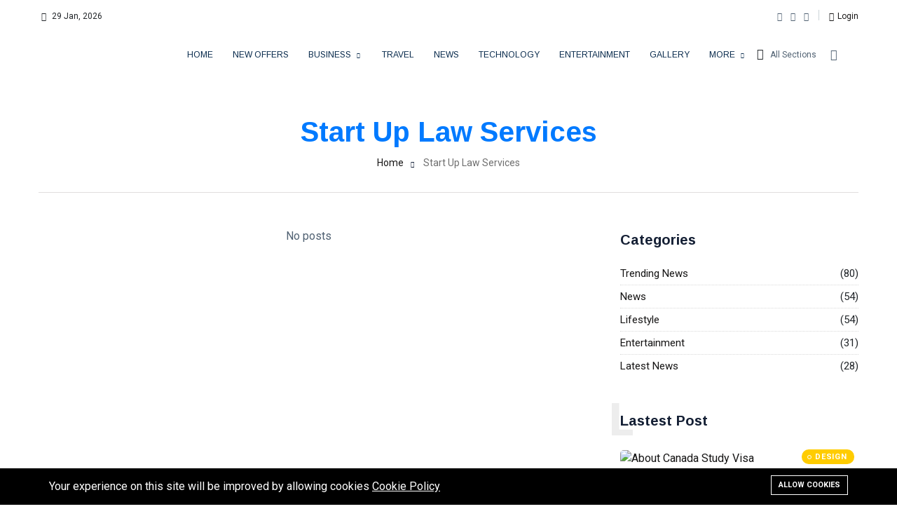

--- FILE ---
content_type: text/html; charset=UTF-8
request_url: https://worldranklist.com/tag/start-up-law-services
body_size: 9218
content:
<!DOCTYPE html>
<html lang="en">
<head>
    <meta charset="utf-8">
    <meta http-equiv="X-UA-Compatible" content="IE=edge">
    <meta content="width=device-width, initial-scale=1, minimum-scale=1, maximum-scale=5, user-scalable=1"
          name="viewport"/>
    <meta name="csrf-token" content="HPcRN1Y6an1HpuVHjUqnht32jEeMQK7ZWTBAe4pk">
    <link
        href="https://fonts.googleapis.com/css2?family=Arimo:wght@400;700&family=Roboto:ital,wght@0,400;0,500;0,700;0,900;1,400&display=swap"
        rel="stylesheet" type="text/css">
    <!-- Fonts-->
    <!-- CSS Library-->
    <style>
        :root {
            --color-primary: #87c6e3;
            --color-secondary: #455265;
            --color-success: #76e1c6;
            --color-danger: #f0a9a9;
            --color-warning: #e6bf7e;
            --color-info: #58c1c8;
            --color-light: #F3F3F3;
            --color-dark: #111111;
            --color-link: #222831;
            --color-white: #FFFFFF;
            --font-body: Roboto, sans-serif;
            --font-header: Arimo, sans-serif;
        }
    </style>

    <script>
        "use strict";
        window.themeUrl = 'https://worldranklist.com/themes/ultra';
        window.siteUrl = 'https://worldranklist.com';
        window.currentLanguage = 'en';
    </script>

    <meta name="robots" content="index,follow" />

<title>Start Up Law Services</title>
<meta name="description" content="Welcome to WorldRankList, where we celebrate curiosity, knowledge, and the joy of exploration. With an array of categories like cars, news, education, fun, fashion, and more, we're your one-stop destination for a wide range of interests.">
<link rel="canonical" href="https://worldranklist.com/tag/start-up-law-services">
<meta property="og:site_name" content="WORLD RANK LIST: Explore New Content, Top Blogs, Viral Stories">
<meta property="og:description" content="">
<meta property="og:url" content="https://worldranklist.com/tag/start-up-law-services">
<meta property="og:title" content="Start Up Law Services">
<meta property="og:type" content="article">
<meta property="og:image" content="https://worldranklist.com/storage/general/screenshot.png">
<meta name="twitter:title" content="Start Up Law Services">
<meta name="twitter:description" content="">

    <link
        href="https://worldranklist.com/storage/banners/fav.png"
        rel="shortcut icon"
    >




<script type="application/ld+json">
{
  "@context": "https://schema.org",
  "@type": "WebSite",
  "name": "WORLD RANK LIST: Explore New Content, Top Blogs, Viral Stories",
  "url": "https://worldranklist.com"
}
</script>


<link media="all" type="text/css" rel="stylesheet" href="https://worldranklist.com/vendor/core/plugins/language/css/language-public.css?v=2.2.0">
<link media="all" type="text/css" rel="stylesheet" href="https://worldranklist.com/vendor/core/plugins/cookie-consent/css/cookie-consent.css?v=1.0.1">
<link media="all" type="text/css" rel="stylesheet" href="https://worldranklist.com/vendor/core/core/base/libraries/ckeditor/content-styles.css">
<link media="all" type="text/css" rel="stylesheet" href="https://worldranklist.com/themes/ultra/css/vendor/bootstrap.min.css">
<link media="all" type="text/css" rel="stylesheet" href="https://worldranklist.com/themes/ultra/css/vendor/flaticon.css">
<link media="all" type="text/css" rel="stylesheet" href="https://worldranklist.com/themes/ultra/css/vendor/slicknav.css">
<link media="all" type="text/css" rel="stylesheet" href="https://worldranklist.com/themes/ultra/css/vendor/animate.min.css">
<link media="all" type="text/css" rel="stylesheet" href="https://worldranklist.com/themes/ultra/css/vendor/fontawesome-all.min.css">
<link media="all" type="text/css" rel="stylesheet" href="https://worldranklist.com/themes/ultra/css/vendor/themify-icons.css">
<link media="all" type="text/css" rel="stylesheet" href="https://worldranklist.com/themes/ultra/css/vendor/slick.css">
<link media="all" type="text/css" rel="stylesheet" href="https://worldranklist.com/themes/ultra/css/vendor/perfect-scrollbar.css">
<link media="all" type="text/css" rel="stylesheet" href="https://worldranklist.com/themes/ultra/css/vendor/jquery-ui.css">
<link media="all" type="text/css" rel="stylesheet" href="https://worldranklist.com/themes/ultra/css/style.css?v=3.0.0">


<script type="application/ld+json">{"@context":"https:\/\/schema.org","@type":"BreadcrumbList","itemListElement":[{"@type":"ListItem","position":1,"name":"Home","item":"https:\/\/worldranklist.com"},{"@type":"ListItem","position":2,"name":"Start Up Law Services","item":"https:\/\/worldranklist.com\/tag\/start-up-law-services"}]}</script>

<link
    href="https://worldranklist.com/tag/start-up-law-services"
    hreflang="x-default"
    rel="alternate"
/>

            <link
            href="https://worldranklist.com/tag/start-up-law-services"
            hreflang="en"
            rel="alternate"
        />
    <link type="application/atom+xml" rel="alternate" title="Posts feed" href="https://worldranklist.com/feed/posts">


<script>
    window.siteUrl = "https://worldranklist.com";
</script>

</head>

<body >
<div id="alert-container"></div>

<div class="scroll-progress primary-bg"></div>

<div class="main-wrap">
    
    <aside id="sidebar-wrapper"
       class="custom-scrollbar offcanvas-sidebar position-right"
       data-load-url="https://worldranklist.com/ajax/get-panel-inner">
    <button class="off-canvas-close"><i class="ti-close"></i></button>
    <div class="sidebar-inner"></div>
</aside>


    <header class="main-header header-style-2">
    <div class="top-bar pt-10 pb-10 background-white  d-none d-md-block">
    <div class="container">
        <div class="row">
            <div class="col-6 text-left">
                                    <div class="language d-inline-block font-small ">
                        
                    </div>
                                <div class="d-inline-block">
                    <ul>
                        <li>
                            <span class="font-small"><i class="ti-calendar mr-5"></i>
                                29 Jan, 2026
                            </span>
                        </li>
                    </ul>
                </div>
            </div>

            <div class="col-6 text-right">
                                    <ul class="header-social-network d-inline-block list-inline ">
                                                    <li class="list-inline-item align-middle">
                                <a href="https://www.facebook.com/Worldranklist"
                                   target="_blank"
                                   class="d-flex social-icon  facebook-icon text-xs-center"
                                   title="Facebook">
                                                                            <i class="ti-facebook"></i>
                                                                    </a>
                            </li>
                                                    <li class="list-inline-item align-middle">
                                <a href="https://twitter.com/WorldRankList"
                                   target="_blank"
                                   class="d-flex social-icon  twitter-icon text-xs-center"
                                   title="Twitter">
                                                                            <i class="ti-twitter"></i>
                                                                    </a>
                            </li>
                                                    <li class="list-inline-item align-middle">
                                <a href="https://www.instagram.com/worldranklist/"
                                   target="_blank"
                                   class="d-flex social-icon  instagram-icon text-xs-center"
                                   title="Instagram">
                                                                            <i class="ti-instagram"></i>
                                                                    </a>
                            </li>
                                            </ul>
                
                                    <div class="vline-space d-inline-block"></div>
                    <div class="user-account d-inline-block font-small">
                                                    <a href="https://worldranklist.com/login" role="button"
                               class="">
                                <i class="ti-user"></i>
                                <span>Login</span>
                            </a>
                                            </div>
                            </div>
        </div>
    </div>
</div>
<!--End top bar-->


    <div class="header-bottom header-sticky background-white text-center">
        <div class="mobile_menu d-lg-none d-block"></div>
        <div class="container">
            <div class="row">
                <div class="col-lg-2 d-none d-lg-block">
                    <div class="header-logo">
                        <a href="https://worldranklist.com">
                            <img class="img-logo d-inline"
                                 src="https://worldranklist.com/storage/wrlimages/wrl-logo.png"
                                 alt="">
                        </a>
                    </div>
                </div>

                <div class="col-lg-10 col-md-12">
                    <div class="logo-tablet d-md-inline d-lg-none d-none">
    <a href="https://worldranklist.com">
        <img class="logo-img d-inline" src="https://worldranklist.com/storage/post/wrl-logo.png" alt="">
    </a>
</div>

                    <div class="logo-mobile d-inline d-md-none">
    <a href="https://worldranklist.com">
        <img class="logo-img d-inline" src="https://worldranklist.com/storage/post/wrl-logo.png" alt="">
    </a>
</div>


                    <div class="main-nav text-left d-none d-lg-block">
                        <nav>
                            <ul  id="navigation" class="main-menu" is-main-menu>
            <li class="cat-item   ">
            <a href="https://worldranklist.com/" >
                 Home
            </a>
                    </li>
            <li class="cat-item   ">
            <a href="https://worldranklist.com/new-offers" >
                 New Offers
            </a>
                    </li>
            <li class="cat-item  menu-item-has-children   ">
            <a href="https://worldranklist.com/fashion" >
                 Business
            </a>
                            <ul  class="sub-menu font-small">
            <li class="cat-item   ">
            <a href="https://worldranklist.com/digital-marketing"  target="" >
                 Digital Marketing
            </a>
                    </li>
            <li class="cat-item   ">
            <a href="https://worldranklist.com/finance" >
                 Finance
            </a>
                    </li>
    
    </ul>

                    </li>
            <li class="cat-item   ">
            <a href="https://worldranklist.com/travel" >
                 Travel
            </a>
                    </li>
            <li class="cat-item   ">
            <a href="https://worldranklist.com/news" >
                 News
            </a>
                    </li>
            <li class="cat-item   ">
            <a href="https://worldranklist.com/technology" >
                 Technology
            </a>
                    </li>
            <li class="cat-item   ">
            <a href="https://worldranklist.com/entertainment" >
                 Entertainment
            </a>
                    </li>
            <li class="cat-item   ">
            <a href="https://worldranklist.com/galleries" >
                 Gallery
            </a>
                    </li>
            <li class="cat-item  menu-item-has-children   ">
            <a href="https://worldranklist.com/category-grid" >
                 More
            </a>
                            <ul  class="sub-menu font-small">
            <li class="cat-item   ">
            <a href="https://worldranklist.com/category-metro" >
                 Education
            </a>
                    </li>
            <li class="cat-item   ">
            <a href="https://worldranklist.com/insurance" >
                 Insurance
            </a>
                    </li>
            <li class="cat-item   ">
            <a href="https://worldranklist.com/sports" >
                 Sports
            </a>
                    </li>
            <li class="cat-item   ">
            <a href="https://worldranklist.com/products" >
                 Products
            </a>
                    </li>
            <li class="cat-item   ">
            <a href="https://worldranklist.com/fashion" >
                 Fashion
            </a>
                    </li>
            <li class="cat-item   ">
            <a href="https://worldranklist.com/nature" >
                 Nature
            </a>
                    </li>
            <li class="cat-item   ">
            <a href="https://worldranklist.com/trending-news" >
                 Trending News
            </a>
                    </li>
            <li class="cat-item   ">
            <a href="https://worldranklist.com/news" >
                 News
            </a>
                    </li>
            <li class="cat-item   ">
            <a href="https://worldranklist.com/technology" >
                 Technology
            </a>
                    </li>
            <li class="cat-item   ">
            <a href="https://worldranklist.com/science" >
                 Science
            </a>
                    </li>
            <li class="cat-item   ">
            <a href="https://worldranklist.com/lifestyle" >
                 Lifestyle
            </a>
                    </li>
            <li class="cat-item   ">
            <a href="https://worldranklist.com/gadgets" >
                 Gadgets
            </a>
                    </li>
            <li class="cat-item   ">
            <a href="https://worldranklist.com/world" >
                 World
            </a>
                    </li>
            <li class="cat-item   ">
            <a href="https://worldranklist.com/food" >
                 Food
            </a>
                    </li>
            <li class="cat-item   ">
            <a href="https://worldranklist.com/travel" >
                 Travel
            </a>
                    </li>
            <li class="cat-item   ">
            <a href="https://worldranklist.com/health" >
                 Health
            </a>
                    </li>
    
    </ul>

                    </li>
    
                        <li class="text-left d-block d-md-none">
                                    <a href="https://worldranklist.com/login" role="button"
                       class="">
                        <i class="ti-user mr-1"></i>
                        <span>Login</span>
                    </a>
                            </li>
        
                    <li class="text-left d-block d-md-none">
                                            </li>
        
                    <li class="text-left d-block d-md-none">
                <div class="header-social-network d-inline-block list-inline ">
                                            <div class="list-inline-item">
                            <a href="https://www.facebook.com/Worldranklist"
                               target="_blank"
                               class="social-icon  facebook-icon text-xs-center"
                               title="Facebook">
                                <i class="ti-facebook"></i>
                            </a>
                        </div>
                                            <div class="list-inline-item">
                            <a href="https://twitter.com/WorldRankList"
                               target="_blank"
                               class="social-icon  twitter-icon text-xs-center"
                               title="Twitter">
                                <i class="ti-twitter"></i>
                            </a>
                        </div>
                                            <div class="list-inline-item">
                            <a href="https://www.instagram.com/worldranklist/"
                               target="_blank"
                               class="social-icon  instagram-icon text-xs-center"
                               title="Instagram">
                                <i class="ti-instagram"></i>
                            </a>
                        </div>
                                    </div>
            </li>
            </ul>

                        </nav>
                    </div>
                    <!-- Search -->
<div class="search-button">
    <button class="search-icon"><i class="ti-search"></i></button>
    <span class="search-close float-right font-small"><i class="ti-close mr-5"></i>CLOSE</span>
</div>

                    <!-- Off canvas -->
<div class="off-canvas-toggle-cover">
    <div class="off-canvas-toggle hidden d-inline-block ml-15" id="off-canvas-toggle">
        <i class="ti-layout-grid3"></i>
        <p class="font-small d-none d-md-inline">All Sections</p>
    </div>
</div>


                </div>
            </div>
        </div>
    </div>

    </header>


    <!--Search Form-->
<div class="main-search-form transition-02s">
    <div class="container">
        <div class="pt-10 pb-50 main-search-form-cover">
            <div class="row mb-20">
                <div class="col-12">
                    <form action="https://worldranklist.com/search" method="get" class="search-form position-relative">
                        <div class="search-form-icon"><i class="ti-search"></i></div>
                        <label>
                            <input type="text" class="search_field" placeholder="Enter keywords for search..."
                                   value="" name="q">
                        </label>
                    </form>
                </div>
            </div>
            <div class="row">
                <div class="col-12 font-small suggested-area">
                    <p class="d-inline font-small suggested"><strong>Suggested:</strong></p>
                    <ul class="list-inline d-inline-block">
                                                    <li class="list-inline-item"><a href="https://worldranklist.com/tag/trending-news">#trending news</a></li>
                                                    <li class="list-inline-item"><a href="https://worldranklist.com/tag/trending">#Trending</a></li>
                                                    <li class="list-inline-item"><a href="https://worldranklist.com/tag/fashion-1">#Fashion</a></li>
                                                    <li class="list-inline-item"><a href="https://worldranklist.com/tag/bollywood">#Bollywood</a></li>
                                                    <li class="list-inline-item"><a href="https://worldranklist.com/tag/world">#World</a></li>
                                                    <li class="list-inline-item"><a href="https://worldranklist.com/tag/entertainment">#Entertainment</a></li>
                                                    <li class="list-inline-item"><a href="https://worldranklist.com/tag/celebrity">#celebrity</a></li>
                                                    <li class="list-inline-item"><a href="https://worldranklist.com/tag/latest-news">#latest news</a></li>
                                                    <li class="list-inline-item"><a href="https://worldranklist.com/tag/lifestyle-1">#Lifestyle</a></li>
                                                    <li class="list-inline-item"><a href="https://worldranklist.com/tag/fashion">Fashion</a></li>
                                            </ul>
                </div>
            </div>
        </div>
    </div>
</div>




<main class="position-relative">
    <div class="main_content pb-50 pt-50">
        <div class="page-header page-header-style-1 text-center">
            <div class="container">
                <h1><span class="color2">Start Up Law Services</span></h1>
                <div class="breadcrumb">
                        <a href="https://worldranklist.com">Home</a><span></span>
                                Start Up Law Services
            </div>

                <div class="bt-1 border-color-1 mt-30 mb-50"></div>
            </div>
        </div>
        <div class="container">
            <div class="main_content sidebar_right pb-50">
    <div class="row">
    
    <div class="col-lg-8 col-md-12 col-sm-12">
            <p class="text-center">No posts</p>
    </div>

<div class="col-lg-4 col-md-12 col-sm-12 primary-sidebar sticky-sidebar">
    <div class="widget-area pl-30">
        <div class="sidebar-widget widget_categories mb-50">
    <div class="widget-header position-relative mb-20">
        <h5 class="widget-title mt-5">Categories</h5>
    </div>
    <div class="post-block-list post-module-1 post-module-5">
        <ul>
                            <li class="cat-item">
                    <a href="https://worldranklist.com/trending-news">Trending News</a>
                    (80)
                </li>
                            <li class="cat-item">
                    <a href="https://worldranklist.com/news">News</a>
                    (54)
                </li>
                            <li class="cat-item">
                    <a href="https://worldranklist.com/lifestyle">Lifestyle</a>
                    (54)
                </li>
                            <li class="cat-item">
                    <a href="https://worldranklist.com/entertainment">Entertainment</a>
                    (31)
                </li>
                            <li class="cat-item">
                    <a href="https://worldranklist.com/latest-news">Latest News</a>
                    (28)
                </li>
                    </ul>
    </div>
</div>
<div class="sidebar-widget mb-50">
    <div class="widget-header position-relative mb-30">
        <h5 class="widget-title mt-5 mb-30 ">Lastest Post</h5>
        <div class="letter-background">L</div>
    </div>
    <div class="">
        <ul class="list-post">
                            <li class="mb-30">
                    <div class="d-flex">
    <div
        class="post-thumb d-flex mr-15 border-radius-5 img-hover-scale">
        <a href="https://worldranklist.com/canadatravel" >
            <img src="https://worldranklist.com/storage/flag-of-canada-pantonesvg-150x150.png"  height="80"  alt="About Canada Study Visa Process">
        </a>
                    </div>
    <div class="post-content media-body">
        <div class="entry-meta meta-0 mb-10">
                                        <a href="https://worldranklist.com/design">
                    <span class="post-in background5 color-white font-small">Design</span>
                </a>
                    </div>
        <h6 class="post-title mb-10 text-limit-2-row"><a href="https://worldranklist.com/canadatravel" >About Canada Study Visa Process</a></h6>
        <div class="entry-meta meta-1 font-x-small color-grey d-flex">
            <span class="post-on">15 Apr, 2024</span>
            <span class="hit-count"><i class="ti-bolt"></i>2,115 views</span>
        </div>
    </div>
</div>

                </li>
                            <li class="mb-30">
                    <div class="d-flex">
    <div
        class="post-thumb d-flex mr-15 border-radius-5 img-hover-scale">
        <a href="https://worldranklist.com/worldranklist" >
            <img src="https://worldranklist.com/storage/5098477-32037-2048x1138-150x150.jpg"  height="80"  alt="The artificial lights of our Planet Earth from SPACE">
        </a>
                    </div>
    <div class="post-content media-body">
        <div class="entry-meta meta-0 mb-10">
                                        <a href="https://worldranklist.com/design">
                    <span class="post-in background2 color-white font-small">Design</span>
                </a>
                    </div>
        <h6 class="post-title mb-10 text-limit-2-row"><a href="https://worldranklist.com/worldranklist" >The artificial lights of our Planet Earth from SPACE</a></h6>
        <div class="entry-meta meta-1 font-x-small color-grey d-flex">
            <span class="post-on">15 Apr, 2024</span>
            <span class="hit-count"><i class="ti-bolt"></i>1,721 views</span>
        </div>
    </div>
</div>

                </li>
                            <li class="mb-30">
                    <div class="d-flex">
    <div
        class="post-thumb d-flex mr-15 border-radius-5 img-hover-scale">
        <a href="https://worldranklist.com/mom-walks-in-college-graduation-with-her-newborn-baby" >
            <img src="https://worldranklist.com/storage/woman-receives-degree-with-10-day-old-baby-150x150.webp"  height="80"  alt="Mom Walks in College Graduation With Her Newborn Baby">
        </a>
                    </div>
    <div class="post-content media-body">
        <div class="entry-meta meta-0 mb-10">
                                        <a href="https://worldranklist.com/trending-news">
                    <span class="post-in background5 color-white font-small">Trending News</span>
                </a>
                    </div>
        <h6 class="post-title mb-10 text-limit-2-row"><a href="https://worldranklist.com/mom-walks-in-college-graduation-with-her-newborn-baby" >Mom Walks in College Graduation With Her Newborn Baby</a></h6>
        <div class="entry-meta meta-1 font-x-small color-grey d-flex">
            <span class="post-on">28 Jun, 2024</span>
            <span class="hit-count"><i class="ti-bolt"></i>1,258 views</span>
        </div>
    </div>
</div>

                </li>
                            <li class="mb-30">
                    <div class="d-flex">
    <div
        class="post-thumb d-flex mr-15 border-radius-5 img-hover-scale">
        <a href="https://worldranklist.com/top-15-most-expensive-car-in-the-world" >
            <img src="https://worldranklist.com/storage/rr-50-most-expensive-cars-update-lead-150x150.webp"  height="80"  alt="Top 15 MOST EXPENSIVE Car in the World">
        </a>
                    </div>
    <div class="post-content media-body">
        <div class="entry-meta meta-0 mb-10">
                                        <a href="https://worldranklist.com/cars">
                    <span class="post-in background2 color-white font-small">Cars</span>
                </a>
                    </div>
        <h6 class="post-title mb-10 text-limit-2-row"><a href="https://worldranklist.com/top-15-most-expensive-car-in-the-world" >Top 15 MOST EXPENSIVE Car in the World</a></h6>
        <div class="entry-meta meta-1 font-x-small color-grey d-flex">
            <span class="post-on">27 Jun, 2024</span>
            <span class="hit-count"><i class="ti-bolt"></i>1,554 views</span>
        </div>
    </div>
</div>

                </li>
                            <li class="mb-30">
                    <div class="d-flex">
    <div
        class="post-thumb d-flex mr-15 border-radius-5 img-hover-scale">
        <a href="https://worldranklist.com/cannes-2024-indian-celebs-dazzle-on-the-red-carpet-bollywoodupdate" >
            <img src="https://worldranklist.com/storage/maxresdefault-4-150x150.jpg"  height="80"  alt="Cannes 2024 : Indian Celebs Dazzle on the Red Carpet!|| BollywoodUpdate">
        </a>
                    </div>
    <div class="post-content media-body">
        <div class="entry-meta meta-0 mb-10">
                                        <a href="https://worldranklist.com/fashion">
                    <span class="post-in background2 color-white font-small">Fashion</span>
                </a>
                    </div>
        <h6 class="post-title mb-10 text-limit-2-row"><a href="https://worldranklist.com/cannes-2024-indian-celebs-dazzle-on-the-red-carpet-bollywoodupdate" >Cannes 2024 : Indian Celebs Dazzle on the Red Carpet!|| BollywoodUpdate</a></h6>
        <div class="entry-meta meta-1 font-x-small color-grey d-flex">
            <span class="post-on">26 Jun, 2024</span>
            <span class="hit-count"><i class="ti-bolt"></i>1,295 views</span>
        </div>
    </div>
</div>

                </li>
                            <li class="mb-30">
                    <div class="d-flex">
    <div
        class="post-thumb d-flex mr-15 border-radius-5 img-hover-scale">
        <a href="https://worldranklist.com/bollywood-queens-at-bombay-times-fashion-week-2024" >
            <img src="https://worldranklist.com/storage/maxresdefault-3-150x150.jpg"  height="80"  alt="BOLLYWOOD QUEENS at Bombay Times Fashion Week 2024">
        </a>
                    </div>
    <div class="post-content media-body">
        <div class="entry-meta meta-0 mb-10">
                                        <a href="https://worldranklist.com/fashion">
                    <span class="post-in background10 color-white font-small">Fashion</span>
                </a>
                    </div>
        <h6 class="post-title mb-10 text-limit-2-row"><a href="https://worldranklist.com/bollywood-queens-at-bombay-times-fashion-week-2024" >BOLLYWOOD QUEENS at Bombay Times Fashion Week 2024</a></h6>
        <div class="entry-meta meta-1 font-x-small color-grey d-flex">
            <span class="post-on">24 Jun, 2024</span>
            <span class="hit-count"><i class="ti-bolt"></i>1,532 views</span>
        </div>
    </div>
</div>

                </li>
                    </ul>
    </div>
</div>
<div class="sidebar-widget widget_tagcloud mb-30 ">
    <div class="widget-header position-relative mb-30">
        <h5 class="widget-title mt-5 mb-30 ">Tags</h5>
        <div class="letter-background">T</div>
    </div>
    <div class="tagcloud mt-10">
                    <a class="tag-cloud-link" href="https://worldranklist.com/tag/trending-news">#trending news</a>
                    <a class="tag-cloud-link" href="https://worldranklist.com/tag/trending">#Trending</a>
                    <a class="tag-cloud-link" href="https://worldranklist.com/tag/fashion-1">#Fashion</a>
                    <a class="tag-cloud-link" href="https://worldranklist.com/tag/bollywood">#Bollywood</a>
                    <a class="tag-cloud-link" href="https://worldranklist.com/tag/world">#World</a>
            </div>
</div>

    </div>
</div>

</div>

</div>

        </div>
    </div>
</main>

<footer>
    <!-- Footer Start-->
    <div class="footer-area fix pt-50 background11">
        <div class="container">
            <div class="row d-flex justify-content-between">
                <div class="col-lg-3 col-md-6 mb-lg-0 mb-30">
                    <div class="sidebar-widget mb-30">
    <div class="widget-header position-relative mb-30">
        <h5 class="widget-title mt-5 mb-30 color-white">About me</h5>
        <div class="letter-background">A</div>
    </div>
    <div class="post-block-list post-module-1 post-module-5">
        <p class="font-medium text-muted">Welcome to WorldRankList, your go-to platform for sharing expertise and ideas with a global audience through guest posts and blogs.</p>
                    </div>
</div>


                </div>

                <div class="col-lg-3 col-md-6 mb-lg-0 mb-30">
                    <div class="sidebar-widget mb-50">
    <div class="widget-header position-relative mb-30">
        <h5 class="widget-title mt-5 mb-30 color-white">Popular Posts</h5>
        <div class="letter-background">P</div>
    </div>
    <div class="post-block-list post-module-1 post-module-5">
        <ul class="list-post">
                            <li class="mb-30">
                    <div class="d-flex">
                        <div class="post-thumb d-flex mr-15 border-radius-5 img-hover-scale">
                            <a class="color-white" href="https://worldranklist.com/mudraschem"  tabindex="0">
                                <img src="https://worldranklist.com/storage/photo-2024-07-24-10-22-42-150x150.jpg" alt="Mudra Loan In Budget 2024: मुद्रा लोन को 10 लाख से बढ़ाकर 20 लाख किया गया| MSME Loan">
                            </a>
                                                    </div>
                        <div class="post-content media-body">
                            <h6 class="post-title mb-10 text-limit-2-row">
                                <a href="https://worldranklist.com/mudraschem" >Mudra Loan In Budget 2024: मुद्रा लोन को 10 लाख से बढ़ाकर 20 लाख किया गया| MSME Loan</a>
                            </h6>
                            <div class="entry-meta meta-1 font-x-small color-grey d-flex">
                                <span class="post-on has-dot">24 Jul, 2024</span>
                                <span class="hit-count has-dot">17,963</span>
                            </div>
                        </div>
                    </div>
                </li>
                            <li class="mb-30">
                    <div class="d-flex">
                        <div class="post-thumb d-flex mr-15 border-radius-5 img-hover-scale">
                            <a class="color-white" href="https://worldranklist.com/top5"  tabindex="0">
                                <img src="https://worldranklist.com/storage/15-strongest-buildings-in-the-world-150x150.jpg" alt="15 STRONGEST Buildings in the World">
                            </a>
                                                            <div class="play_btn play_btn_small">
                                    <a class="play-video" href="https://worldranklist.com/top5" >
                                        <i class="ti-control-play"></i>
                                    </a>
                                </div>
                                                    </div>
                        <div class="post-content media-body">
                            <h6 class="post-title mb-10 text-limit-2-row">
                                <a href="https://worldranklist.com/top5" >15 STRONGEST Buildings in the World</a>
                            </h6>
                            <div class="entry-meta meta-1 font-x-small color-grey d-flex">
                                <span class="post-on has-dot">12 Apr, 2024</span>
                                <span class="hit-count has-dot">12,492</span>
                            </div>
                        </div>
                    </div>
                </li>
                            <li class="mb-30">
                    <div class="d-flex">
                        <div class="post-thumb d-flex mr-15 border-radius-5 img-hover-scale">
                            <a class="color-white" href="https://worldranklist.com/smallbusinessowner"  tabindex="0">
                                <img src="https://worldranklist.com/storage/1-nuoqbnugdieasojhh1ybsq-at-2x-150x150.jpg" alt="Unleashing Your Entrepreneurial Potential: A Step-by-Step Guide on How to Become an Entrepreneur">
                            </a>
                                                            <div class="play_btn play_btn_small">
                                    <a class="play-video" href="https://worldranklist.com/smallbusinessowner" >
                                        <i class="ti-control-play"></i>
                                    </a>
                                </div>
                                                    </div>
                        <div class="post-content media-body">
                            <h6 class="post-title mb-10 text-limit-2-row">
                                <a href="https://worldranklist.com/smallbusinessowner" >Unleashing Your Entrepreneurial Potential: A Step-by-Step Guide on How to Become an Entrepreneur</a>
                            </h6>
                            <div class="entry-meta meta-1 font-x-small color-grey d-flex">
                                <span class="post-on has-dot">15 Apr, 2024</span>
                                <span class="hit-count has-dot">8,082</span>
                            </div>
                        </div>
                    </div>
                </li>
                    </ul>
    </div>
</div>

                </div>

                <div class="col-lg-3 col-md-6">
                    <div class="sidebar-widget widget_categories mb-30">
    <div class="widget-header position-relative mb-30">
        <h5 class="widget-title mt-5 mb-30 color-white">Quick links</h5>
        <div class="letter-background">Q</div>
    </div>
    <div class="post-block-list post-module-1 post-module-5">
        <ul class="float-left mr-30 font-medium"  class="font-medium">
                    <li class="cat-item   ">
            <a href="https://worldranklist.com/" >
                 Homepage
            </a>
        </li>
                             <li class="cat-item   ">
            <a href="https://worldranklist.com/blog" >
                 Blog
            </a>
        </li>
                             <li class="cat-item   ">
            <a href="https://worldranklist.com/category-list" >
                 Category List
            </a>
        </li>
    </ul>
<ul class="float-left mr-30 font-medium"  class="font-medium">
                             <li class="cat-item   ">
            <a href="https://worldranklist.com/contact" >
                 Contact
            </a>
        </li>
                             <li class="cat-item   ">
            <a href="https://worldranklist.com/galleries" >
                 Galleries
            </a>
        </li>
             </ul>


    </div>
    <div class="clearfix"></div>
</div>
<div class="sidebar-widget widget_tagcloud mb-30 ">
    <div class="widget-header position-relative mb-30">
        <h5 class="widget-title mt-5 mb-30 widget-title mt-5 mb-30 color-white">Tags</h5>
        <div class="letter-background">T</div>
    </div>
    <div class="tagcloud mt-10">
                    <a class="tag-cloud-link" href="https://worldranklist.com/tag/trending-news">#trending news</a>
                    <a class="tag-cloud-link" href="https://worldranklist.com/tag/trending">#Trending</a>
                    <a class="tag-cloud-link" href="https://worldranklist.com/tag/fashion-1">#Fashion</a>
                    <a class="tag-cloud-link" href="https://worldranklist.com/tag/bollywood">#Bollywood</a>
                    <a class="tag-cloud-link" href="https://worldranklist.com/tag/world">#World</a>
            </div>
</div>

                </div>

                <div class="col-lg-3 col-md-6">
                    <div class="sidebar-widget widget_categories mb-30">
    <div class="widget-header position-relative mb-30">
        <h5 class="widget-title mt-5 mb-30 color-white">Categories</h5>
        <div class="letter-background">C</div>
    </div>
    <div class="post-block-list post-module-1 post-module-5">
        <ul class="float-left mr-30 font-medium"  class="font-medium">
                    <li class="cat-item   ">
            <a href="https://worldranklist.com/agriculture" >
                 Agriculture
            </a>
        </li>
                             <li class="cat-item   ">
            <a href="https://worldranklist.com/business" >
                 Business
            </a>
        </li>
                             <li class="cat-item   ">
            <a href="https://worldranklist.com/cars" >
                 Cars
            </a>
        </li>
             </ul>
<ul class="float-left mr-30 font-medium"  class="font-medium">
                             <li class="cat-item   ">
            <a href="https://worldranklist.com/automobile" >
                 Automobile
            </a>
        </li>
                             <li class="cat-item   ">
            <a href="https://worldranklist.com/education" >
                 Education
            </a>
        </li>
                             <li class="cat-item   ">
            <a href="https://worldranklist.com/digital-marketing" >
                 Digital Marketing
            </a>
        </li>
    </ul>


    </div>
    <div class="clearfix"></div>
</div>

                </div>
            </div>
        </div>
    </div>

    <!-- footer-bottom aera -->
    <div class="footer-bottom-area background11">
        <div class="container">
            <div class="footer-border pt-30 pb-30">
                <div class="row d-flex align-items-center justify-content-between">
                    <div class="col-lg-6">
                        <div class="footer-copy-right">
                            <p class="font-medium">
                                ©2024 World Rank List - WRL | All rights are reserved.
                            </p>
                        </div>
                    </div>
                    <div class="col-lg-6">
                        <div class="footer-menu float-lg-right mt-lg-0 mt-3">
                            <div class="footer-menu float-lg-right mt-lg-0 mt-3">
    <ul  class="font-medium">
            <li
            >
            <a
                href="https://worldranklist.com/"
                title="Homepage"
                            >
                                <span>Homepage</span>
            </a>
                    </li>
            <li
            >
            <a
                href="https://worldranklist.com/contact"
                title="Contact"
                            >
                                <span>Contact</span>
            </a>
                    </li>
            <li
            >
            <a
                href="https://worldranklist.com/blog"
                title="Blog"
                            >
                                <span>Blog</span>
            </a>
                    </li>
            <li
            >
            <a
                href="https://worldranklist.com/galleries"
                title="Galleries"
                            >
                                <span>Galleries</span>
            </a>
                    </li>
            <li
            >
            <a
                href="https://worldranklist.com/category-list"
                title="Category List"
                            >
                                <span>Category List</span>
            </a>
                    </li>
    </ul>

</div>

                        </div>
                    </div>
                </div>
            </div>
        </div>
    </div>
    <!-- Footer End-->
</footer>

<!-- End Footer -->
<div class="dark-mark"></div>
<!-- Vendor JS-->
<script src="https://worldranklist.com/themes/ultra/js/vendor/modernizr-3.5.0.min.js"></script>
<script src="https://worldranklist.com/themes/ultra/js/vendor/jquery.min.js"></script>
<script src="https://worldranklist.com/themes/ultra/js/vendor/lazyload.min.js"></script>
<script src="https://worldranklist.com/themes/ultra/js/vendor/popper.min.js"></script>
<script src="https://worldranklist.com/themes/ultra/js/vendor/bootstrap.min.js"></script>
<script src="https://worldranklist.com/themes/ultra/js/vendor/jquery.slicknav.js"></script>
<script src="https://worldranklist.com/themes/ultra/js/vendor/slick.min.js"></script>
<script src="https://worldranklist.com/themes/ultra/js/vendor/wow.min.js"></script>
<script src="https://worldranklist.com/themes/ultra/js/vendor/animated.headline.js"></script>
<script src="https://worldranklist.com/themes/ultra/js/vendor/jquery.vticker-min.js"></script>
<script src="https://worldranklist.com/themes/ultra/js/vendor/jquery.scrollUp.min.js"></script>
<script src="https://worldranklist.com/themes/ultra/js/vendor/jquery.sticky.js"></script>
<script src="https://worldranklist.com/themes/ultra/js/vendor/perfect-scrollbar.js"></script>
<script src="https://worldranklist.com/themes/ultra/js/vendor/waypoints.js"></script>
<script src="https://worldranklist.com/themes/ultra/js/vendor/counterup.js"></script>
<script src="https://worldranklist.com/themes/ultra/js/vendor/jquery.theia.sticky.js"></script>
<script src="https://worldranklist.com/themes/ultra/js/script.js?v=3.0.0"></script>
<script src="https://worldranklist.com/vendor/core/plugins/language/js/language-public.js?v=2.2.0"></script>
<script src="https://worldranklist.com/vendor/core/plugins/cookie-consent/js/cookie-consent.js?v=1.0.1"></script>



<!-- Global site tag (gtag.js) - Google Analytics -->
<script async defer src="https://www.googletagmanager.com/gtag/js?id=G-8NNFT8XX68"></script>
<script>
  window.dataLayer = window.dataLayer || [];
  function gtag(){dataLayer.push(arguments);}
  gtag('js', new Date());

  gtag('config', 'G-8NNFT8XX68');
</script>

<div id="fb-root"></div>
    <script>
        'use strict';
        window.fbAsyncInit = function() {
            FB.init({
                xfbml            : true,
                version          : 'v7.0'
            });
        };

        (function(d, s, id) {
            var js, fjs = d.getElementsByTagName(s)[0];
            if (d.getElementById(id)) return;
            js = d.createElement(s); js.id = id;
            js.src = 'https://connect.facebook.net/en_US/sdk/xfbml.customerchat.js';
            fjs.parentNode.insertBefore(js, fjs);
        }(document, 'script', 'facebook-jssdk'));</script>

    <div
        class="js-cookie-consent cookie-consent cookie-consent-full-width"
        style="background-color: #000 !important; color: #fff !important;"
    >
        <div
            class="cookie-consent-body"
            style="max-width: 1170px;"
        >
            <span class="cookie-consent__message">
                Your experience on this site will be improved by allowing cookies
                                    <a
                        href="https://worldranklist.com/http://ultra-news.local/cookie-policy">Cookie Policy</a>
                            </span>

            <button
                class="js-cookie-consent-agree cookie-consent__agree"
                style="background-color: #000 !important; color: #fff !important; border: 1px solid #fff !important;"
            >
                Allow cookies
            </button>
        </div>
    </div>
    <div data-site-cookie-name="cookie_for_consent"></div>
    <div data-site-cookie-lifetime="7300"></div>
    <div data-site-cookie-domain="worldranklist.com"></div>
    <div data-site-session-secure=""></div>




<script>
    "use strict";
    function setCookie(cname, cvalue, exdays) {
        const d = new Date();
        d.setTime(d.getTime() + (exdays*24*60*60*1000));
        let expires = "expires="+ d.toUTCString();
        document.cookie = cname + "=" + cvalue + ";" + expires + ";path=/";
    }

    setCookie('account_logged', 0);
</script>
</body>

</html>



--- FILE ---
content_type: application/x-javascript
request_url: https://worldranklist.com/themes/ultra/js/script.js?v=3.0.0
body_size: 3861
content:
(()=>{var e,t={9978:()=>{"use strict";var e=function(e){window.showAlert("alert-danger",e)},t=function(e){window.showAlert("alert-success",e)},o=function(t){void 0!==t.errors&&t.errors.length?s(t.errors):void 0!==t.responseJSON?void 0!==t.responseJSON.errors?422===t.status&&s(t.responseJSON.errors):void 0!==t.responseJSON.message?e(t.responseJSON.message):$.each(t.responseJSON,(function(t,o){$.each(o,(function(t,o){e(o)}))})):e(t.statusText)},s=function(t){var o="";$.each(t,(function(e,t){""!==o&&(o+="<br />"),o+=t})),e(o)};window.showAlert=function(e,t){if(e&&""!==t){var o=Math.floor(1e3*Math.random()),s='<div class="alert '.concat(e,' alert-dismissible" id="').concat(o,'">\n                            <span class="close elegant-icon icon_close" data-dismiss="alert" aria-label="close"><i class="ti-close"></i></span>\n                            <i class="')+("alert-success"===e?"ti-check":"ti-face-sad")+' "></i>\n                            '.concat(t,"\n                        </div>");$("#alert-container").append(s).ready((function(){window.setTimeout((function(){$("#alert-container #".concat(o)).remove()}),6e3)}))}},$(document).on("click",".newsletter-form button[type=submit]",(function(s){s.preventDefault(),s.stopPropagation();var i=$(this);i.addClass("button-loading"),$.ajax({type:"POST",cache:!1,url:i.closest("form").prop("action"),data:new FormData(i.closest("form")[0]),contentType:!1,processData:!1,success:function(o){if(i.removeClass("button-loading"),"undefined"!=typeof refreshRecaptcha&&refreshRecaptcha(),o.error)return e(o.message),!1;i.closest("form").find("input[type=email]").val(""),t(o.message)},error:function(e){"undefined"!=typeof refreshRecaptcha&&refreshRecaptcha(),i.removeClass("button-loading"),o(e)}})})),$(document).on("click",".contact-form button[type=submit]",(function(s){s.preventDefault(),s.stopPropagation();var i=$(this);i.addClass("button-loading"),$.ajax({type:"POST",cache:!1,url:i.closest("form").prop("action"),data:new FormData(i.closest("form")[0]),contentType:!1,processData:!1,success:function(o){if(i.removeClass("button-loading"),"undefined"!=typeof refreshRecaptcha&&refreshRecaptcha(),o.error)return e(o.message),!1;i.closest("form").find("input[type=email]").val(""),t(o.message)},error:function(e){"undefined"!=typeof refreshRecaptcha&&refreshRecaptcha(),i.removeClass("button-loading"),o(e)}})})),$(document).ready((function(){$.ajax({type:"GET",url:$("#sidebar-wrapper").data("load-url"),success:function(e){if(e.error)return!1;$("#sidebar-wrapper .sidebar-inner").html(e.data)},error:function(e){console.log(e)}})}))},6162:()=>{function e(e,o){var s="undefined"!=typeof Symbol&&e[Symbol.iterator]||e["@@iterator"];if(!s){if(Array.isArray(e)||(s=function(e,o){if(!e)return;if("string"==typeof e)return t(e,o);var s=Object.prototype.toString.call(e).slice(8,-1);"Object"===s&&e.constructor&&(s=e.constructor.name);if("Map"===s||"Set"===s)return Array.from(e);if("Arguments"===s||/^(?:Ui|I)nt(?:8|16|32)(?:Clamped)?Array$/.test(s))return t(e,o)}(e))||o&&e&&"number"==typeof e.length){s&&(e=s);var i=0,r=function(){};return{s:r,n:function(){return i>=e.length?{done:!0}:{done:!1,value:e[i++]}},e:function(e){throw e},f:r}}throw new TypeError("Invalid attempt to iterate non-iterable instance.\nIn order to be iterable, non-array objects must have a [Symbol.iterator]() method.")}var n,a=!0,l=!1;return{s:function(){s=s.call(e)},n:function(){var e=s.next();return a=e.done,e},e:function(e){l=!0,n=e},f:function(){try{a||null==s.return||s.return()}finally{if(l)throw n}}}}function t(e,t){(null==t||t>e.length)&&(t=e.length);for(var o=0,s=new Array(t);o<t;o++)s[o]=e[o];return s}!function(t){"use strict";var o="rtl"===t("body").prop("dir");t(window).on("load",(function(){t("#preloader-active").delay(450).fadeOut("slow"),t("body").delay(450).css({overflow:"visible"})}));(new WOW).init(),t(document).ready((function(){var s,i,r,n;t("#off-canvas-toggle").on("click",(function(){t("body").toggleClass("canvas-opened")})),t(".dark-mark").on("click",(function(){t("body").removeClass("canvas-opened")})),t(".off-canvas-close").on("click",(function(){t("body").removeClass("canvas-opened")})),document.querySelector.bind(document),new PerfectScrollbar(".custom-scrollbar"),function(){var t,o=window.counterUp.default,s=e(document.querySelectorAll(".counter-number"));try{for(s.s();!(t=s.n()).done;)o(t.value,{duration:2e3,delay:10})}catch(e){s.e(e)}finally{s.f()}}(),t(".sub-mega-menu .nav-pills > a").on("mouseover",(function(e){t(this).tab("show")})),t.scrollUp({scrollName:"scrollUp",topDistance:"300",topSpeed:300,animation:"fade",animationInSpeed:200,animationOutSpeed:200,scrollText:'<i class="ti-arrow-up"></i>',activeOverlay:!1}),t(window).on("scroll",(function(){t(window).scrollTop()<245?t(".header-sticky ").removeClass("sticky-bar"):t(".header-sticky").addClass("sticky-bar")})),"function"==typeof theiaStickySidebar&&t(".sticky-sidebar").theiaStickySidebar(),t(".featured-slider-1-items").each((function(){t(this).slick({dots:!1,infinite:!0,speed:500,arrows:!0,slidesToShow:1,autoplay:!1,loop:!0,adaptiveHeight:!0,fade:!0,cssEase:"linear",rtl:o,prevArrow:'<button type="button" class="slick-prev"><i class="flaticon-left"></i></button>',nextArrow:'<button type="button" class="slick-next"><i class="flaticon-right"></i></button>',appendArrows:t(this).parent(".featured-slider-1").find(".arrow-cover")})})),t(".post-carausel-1-items").each((function(e,s){var i={dots:!1,infinite:!0,speed:1e3,arrows:!0,slidesToShow:4,slidesToScroll:1,autoplay:!0,loop:!0,adaptiveHeight:!0,cssEase:"linear",rtl:o,centerPadding:50,responsive:[{breakpoint:1024,settings:{slidesToShow:4,slidesToScroll:4,infinite:!0,dots:!1}},{breakpoint:991,settings:{slidesToShow:3,slidesToScroll:3}},{breakpoint:480,settings:{slidesToShow:2,slidesToScroll:2}}]};void 0!==t(this).data("number-slide")&&(i.slidesToShow=t(this).data("number-slide")),t(this).closest(".post-carausel-1").find(".post-carausel-1-arrow").length&&(i.prevArrow='<button type="button" class="slick-prev"><i class="flaticon-left"></i></button>',i.nextArrow='<button type="button" class="slick-next"><i class="flaticon-right"></i></button>',i.appendArrows=t(this).closest(".post-carausel-1").find(".post-carausel-1-arrow")),t(this).slick(i)})),t(".post-carausel-2").slick({dots:!0,infinite:!0,speed:1e3,arrows:!1,slidesToShow:4,slidesToScroll:1,autoplay:!1,loop:!0,adaptiveHeight:!0,cssEase:"linear",rtl:o,centerPadding:50,responsive:[{breakpoint:1024,settings:{slidesToShow:4,slidesToScroll:4,infinite:!0,dots:!1}},{breakpoint:991,settings:{slidesToShow:3,slidesToScroll:3}},{breakpoint:480,settings:{slidesToShow:1,slidesToScroll:1}}]}),t(".post-carausel-3").slick({dots:!0,infinite:!0,speed:1e3,arrows:!1,slidesToShow:4,slidesToScroll:1,autoplay:!0,loop:!0,adaptiveHeight:!0,cssEase:"linear",rtl:o,centerPadding:50,responsive:[{breakpoint:1024,settings:{slidesToShow:4,slidesToScroll:4,infinite:!0,dots:!1}},{breakpoint:991,settings:{slidesToShow:2,slidesToScroll:1}},{breakpoint:480,settings:{slidesToShow:1,slidesToScroll:1}}]}),t(".featured-slider-2-items").slick({fade:!0,asNavFor:".featured-slider-2-nav",arrows:!0,prevArrow:'<button type="button" class="slick-prev"><i class="flaticon-left"></i></button>',nextArrow:'<button type="button" class="slick-next"><i class="flaticon-right"></i></button>',appendArrows:".arrow-cover",rtl:o}),t(".featured-slider-2-nav").slick({slidesToShow:4,slidesToScroll:1,asNavFor:".featured-slider-2-items",dots:!1,arrows:!1,centerMode:!0,focusOnSelect:!0,centerPadding:0,rtl:o,responsive:[{breakpoint:1024,settings:{slidesToShow:3}},{breakpoint:991,settings:{slidesToShow:2}},{breakpoint:480,settings:{slidesToShow:1}}]}),(s=t("ul#navigation")).length&&s.slicknav({prependTo:".mobile_menu",closedSymbol:"+",openedSymbol:"-"}),r=t(document).height(),n=t(window).height(),t(window).on("scroll",(function(){i=t(window).scrollTop()/(r-n)*100,t(".scroll-progress").width(i+"%")})),t(".search-close").hide(),t("button.search-icon").on("click",(function(){t(this).hide(),t("body").toggleClass("open-search-form"),t(".search-close").show(),t("html, body").animate({scrollTop:0},"slow")})),t(".search-close").on("click",(function(){t(this).hide(),t("body").removeClass("open-search-form"),t("button.search-icon").show()})),t("#datetime").vTicker({speed:500,pause:2e3,animation:"fade",mousePause:!1,showItems:1}),t("#news-flash").vTicker({speed:500,pause:2e3,animation:"fade",mousePause:!1,showItems:1}),t("#slider-range").length&&(t("#slider-range").slider({range:!0,min:0,max:500,values:[120,250],slide:function(e,o){t("#amount").val("$"+o.values[0]+" - $"+o.values[1])}}),t("#amount").val("$"+t("#slider-range").slider("values",0)+" - $"+t("#slider-range").slider("values",1))),t(".btn-list-grid button").on("click",(function(){t(this).hasClass("grid-view")?(t(".btn-list-grid button").addClass("active"),t(".btn-list-grid button.list-view").removeClass("active")):t(this).hasClass("list-view")&&(t(".btn-list-grid button").addClass("active"),t(".btn-list-grid button.grid-view").removeClass("active"))})),t("#list-view").on("click",(function(){t(".product-layout > .clearfix").remove(),t(".product-layout").attr("class","product-layout product-list col-md-12"),t("#column-left .product-layout").attr("class","product-layout mb_20"),t("#column-right .product-layout").attr("class","product-layout mb_20")})),t("#grid-view").on("click",(function(){t(".product-layout").attr("class","product-layout product-grid col-md-4 col-xs-6")})),t(".product-image-slider").slick({slidesToShow:1,slidesToScroll:1,arrows:!1,fade:!1,asNavFor:".slider-nav-thumbnails",rtl:o}),t(".slider-nav-thumbnails").slick({slidesToShow:5,slidesToScroll:1,asNavFor:".product-image-slider",dots:!1,focusOnSelect:!0,rtl:o,prevArrow:'<button type="button" class="slick-prev"><i class="ti-angle-left"></i></button>',nextArrow:'<button type="button" class="slick-next"><i class="ti-angle-right"></i></button>'}),t(".slider-nav-thumbnails .slick-slide").removeClass("slick-active"),t(".slider-nav-thumbnails .slick-slide").eq(0).addClass("slick-active"),t(".product-image-slider").on("beforeChange",(function(e,o,s,i){var r=i;t(".slider-nav-thumbnails .slick-slide").removeClass("slick-active"),t(".slider-nav-thumbnails .slick-slide").eq(r).addClass("slick-active")})),t(".product-image-slider").on("beforeChange",(function(e,o,s,i){var r=t(o.$slides[i]).find("img");t(".zoomWindowContainer,.zoomContainer").remove(),t(r).elevateZoom({zoomType:"inner",cursor:"crosshair",zoomWindowFadeIn:500,zoomWindowFadeOut:750})})),t(".product-image-slider").length&&t(".product-image-slider .slick-active img").elevateZoom({zoomType:"inner",cursor:"crosshair",zoomWindowFadeIn:500,zoomWindowFadeOut:750}),t(".list-filter").each((function(){t(this).find("a").on("click",(function(e){e.preventDefault(),t(this).parent().siblings().removeClass("active"),t(this).parent().toggleClass("active"),t(this).parents(".attr-detail").find(".current-size").text(t(this).text()),t(this).parents(".attr-detail").find(".current-color").text(t(this).attr("data-color"))}))})),t(".detail-qty").each((function(){var e=parseInt(t(this).find(".qty-val").text(),10);t(".qty-up").on("click",(function(o){o.preventDefault(),e+=1,t(this).prev().text(e)})),t(".qty-down").on("click",(function(o){o.preventDefault(),(e-=1)>1||(e=1),t(this).next().text(e)}))})),t(document).on("click",".dropdown-menu .cart_list",(function(e){e.stopPropagation()})),t(".gallery-shortcode").length&&t(".gallery-shortcode").lightGallery({loop:!0,thumbnail:!0,fourceAutoply:!1,autoplay:!1,pager:!1,speed:300,scale:1,keypress:!0}),new LazyLoad}))}(jQuery)},8666:(e,t,o)=>{o(6162),o(9978)},3997:()=>{},8418:()=>{},425:()=>{},6582:()=>{},5950:()=>{},1627:()=>{},5070:()=>{},7817:()=>{},4266:()=>{},6144:()=>{},1866:()=>{},7139:()=>{},3476:()=>{},1885:()=>{},4281:()=>{},1869:()=>{},4449:()=>{},121:()=>{},9620:()=>{},5889:()=>{},7458:()=>{},2370:()=>{},4863:()=>{},5230:()=>{},6377:()=>{},9297:()=>{},8369:()=>{},44:()=>{},7938:()=>{},3591:()=>{},8304:()=>{},1500:()=>{},2560:()=>{},9308:()=>{},7723:()=>{},4888:()=>{},6338:()=>{},4775:()=>{},6562:()=>{},236:()=>{}},o={};function s(e){var i=o[e];if(void 0!==i)return i.exports;var r=o[e]={exports:{}};return t[e](r,r.exports,s),r.exports}s.m=t,e=[],s.O=(t,o,i,r)=>{if(!o){var n=1/0;for(d=0;d<e.length;d++){for(var[o,i,r]=e[d],a=!0,l=0;l<o.length;l++)(!1&r||n>=r)&&Object.keys(s.O).every((e=>s.O[e](o[l])))?o.splice(l--,1):(a=!1,r<n&&(n=r));if(a){e.splice(d--,1);var c=i();void 0!==c&&(t=c)}}return t}r=r||0;for(var d=e.length;d>0&&e[d-1][2]>r;d--)e[d]=e[d-1];e[d]=[o,i,r]},s.o=(e,t)=>Object.prototype.hasOwnProperty.call(e,t),(()=>{var e={390:0,3242:0,9022:0,1463:0,577:0,7251:0,5269:0,2296:0,7854:0,2170:0,5612:0,2119:0,1011:0,6113:0,6408:0,7098:0,5594:0,5037:0,3574:0,775:0,3524:0,5632:0,2817:0,2349:0,1694:0,6687:0,4152:0,7970:0,273:0,7643:0,6694:0,8534:0,2029:0,3229:0,9656:0,5222:0,2193:0,1302:0,4537:0,4456:0,7408:0};s.O.j=t=>0===e[t];var t=(t,o)=>{var i,r,[n,a,l]=o,c=0;if(n.some((t=>0!==e[t]))){for(i in a)s.o(a,i)&&(s.m[i]=a[i]);if(l)var d=l(s)}for(t&&t(o);c<n.length;c++)r=n[c],s.o(e,r)&&e[r]&&e[r][0](),e[r]=0;return s.O(d)},o=self.webpackChunk=self.webpackChunk||[];o.forEach(t.bind(null,0)),o.push=t.bind(null,o.push.bind(o))})(),s.O(void 0,[3242,9022,1463,577,7251,5269,2296,7854,2170,5612,2119,1011,6113,6408,7098,5594,5037,3574,775,3524,5632,2817,2349,1694,6687,4152,7970,273,7643,6694,8534,2029,3229,9656,5222,2193,1302,4537,4456,7408],(()=>s(8666))),s.O(void 0,[3242,9022,1463,577,7251,5269,2296,7854,2170,5612,2119,1011,6113,6408,7098,5594,5037,3574,775,3524,5632,2817,2349,1694,6687,4152,7970,273,7643,6694,8534,2029,3229,9656,5222,2193,1302,4537,4456,7408],(()=>s(6338))),s.O(void 0,[3242,9022,1463,577,7251,5269,2296,7854,2170,5612,2119,1011,6113,6408,7098,5594,5037,3574,775,3524,5632,2817,2349,1694,6687,4152,7970,273,7643,6694,8534,2029,3229,9656,5222,2193,1302,4537,4456,7408],(()=>s(4775))),s.O(void 0,[3242,9022,1463,577,7251,5269,2296,7854,2170,5612,2119,1011,6113,6408,7098,5594,5037,3574,775,3524,5632,2817,2349,1694,6687,4152,7970,273,7643,6694,8534,2029,3229,9656,5222,2193,1302,4537,4456,7408],(()=>s(6562))),s.O(void 0,[3242,9022,1463,577,7251,5269,2296,7854,2170,5612,2119,1011,6113,6408,7098,5594,5037,3574,775,3524,5632,2817,2349,1694,6687,4152,7970,273,7643,6694,8534,2029,3229,9656,5222,2193,1302,4537,4456,7408],(()=>s(236))),s.O(void 0,[3242,9022,1463,577,7251,5269,2296,7854,2170,5612,2119,1011,6113,6408,7098,5594,5037,3574,775,3524,5632,2817,2349,1694,6687,4152,7970,273,7643,6694,8534,2029,3229,9656,5222,2193,1302,4537,4456,7408],(()=>s(3997))),s.O(void 0,[3242,9022,1463,577,7251,5269,2296,7854,2170,5612,2119,1011,6113,6408,7098,5594,5037,3574,775,3524,5632,2817,2349,1694,6687,4152,7970,273,7643,6694,8534,2029,3229,9656,5222,2193,1302,4537,4456,7408],(()=>s(8418))),s.O(void 0,[3242,9022,1463,577,7251,5269,2296,7854,2170,5612,2119,1011,6113,6408,7098,5594,5037,3574,775,3524,5632,2817,2349,1694,6687,4152,7970,273,7643,6694,8534,2029,3229,9656,5222,2193,1302,4537,4456,7408],(()=>s(425))),s.O(void 0,[3242,9022,1463,577,7251,5269,2296,7854,2170,5612,2119,1011,6113,6408,7098,5594,5037,3574,775,3524,5632,2817,2349,1694,6687,4152,7970,273,7643,6694,8534,2029,3229,9656,5222,2193,1302,4537,4456,7408],(()=>s(6582))),s.O(void 0,[3242,9022,1463,577,7251,5269,2296,7854,2170,5612,2119,1011,6113,6408,7098,5594,5037,3574,775,3524,5632,2817,2349,1694,6687,4152,7970,273,7643,6694,8534,2029,3229,9656,5222,2193,1302,4537,4456,7408],(()=>s(5950))),s.O(void 0,[3242,9022,1463,577,7251,5269,2296,7854,2170,5612,2119,1011,6113,6408,7098,5594,5037,3574,775,3524,5632,2817,2349,1694,6687,4152,7970,273,7643,6694,8534,2029,3229,9656,5222,2193,1302,4537,4456,7408],(()=>s(1627))),s.O(void 0,[3242,9022,1463,577,7251,5269,2296,7854,2170,5612,2119,1011,6113,6408,7098,5594,5037,3574,775,3524,5632,2817,2349,1694,6687,4152,7970,273,7643,6694,8534,2029,3229,9656,5222,2193,1302,4537,4456,7408],(()=>s(5070))),s.O(void 0,[3242,9022,1463,577,7251,5269,2296,7854,2170,5612,2119,1011,6113,6408,7098,5594,5037,3574,775,3524,5632,2817,2349,1694,6687,4152,7970,273,7643,6694,8534,2029,3229,9656,5222,2193,1302,4537,4456,7408],(()=>s(7817))),s.O(void 0,[3242,9022,1463,577,7251,5269,2296,7854,2170,5612,2119,1011,6113,6408,7098,5594,5037,3574,775,3524,5632,2817,2349,1694,6687,4152,7970,273,7643,6694,8534,2029,3229,9656,5222,2193,1302,4537,4456,7408],(()=>s(4266))),s.O(void 0,[3242,9022,1463,577,7251,5269,2296,7854,2170,5612,2119,1011,6113,6408,7098,5594,5037,3574,775,3524,5632,2817,2349,1694,6687,4152,7970,273,7643,6694,8534,2029,3229,9656,5222,2193,1302,4537,4456,7408],(()=>s(6144))),s.O(void 0,[3242,9022,1463,577,7251,5269,2296,7854,2170,5612,2119,1011,6113,6408,7098,5594,5037,3574,775,3524,5632,2817,2349,1694,6687,4152,7970,273,7643,6694,8534,2029,3229,9656,5222,2193,1302,4537,4456,7408],(()=>s(1866))),s.O(void 0,[3242,9022,1463,577,7251,5269,2296,7854,2170,5612,2119,1011,6113,6408,7098,5594,5037,3574,775,3524,5632,2817,2349,1694,6687,4152,7970,273,7643,6694,8534,2029,3229,9656,5222,2193,1302,4537,4456,7408],(()=>s(7139))),s.O(void 0,[3242,9022,1463,577,7251,5269,2296,7854,2170,5612,2119,1011,6113,6408,7098,5594,5037,3574,775,3524,5632,2817,2349,1694,6687,4152,7970,273,7643,6694,8534,2029,3229,9656,5222,2193,1302,4537,4456,7408],(()=>s(3476))),s.O(void 0,[3242,9022,1463,577,7251,5269,2296,7854,2170,5612,2119,1011,6113,6408,7098,5594,5037,3574,775,3524,5632,2817,2349,1694,6687,4152,7970,273,7643,6694,8534,2029,3229,9656,5222,2193,1302,4537,4456,7408],(()=>s(1885))),s.O(void 0,[3242,9022,1463,577,7251,5269,2296,7854,2170,5612,2119,1011,6113,6408,7098,5594,5037,3574,775,3524,5632,2817,2349,1694,6687,4152,7970,273,7643,6694,8534,2029,3229,9656,5222,2193,1302,4537,4456,7408],(()=>s(4281))),s.O(void 0,[3242,9022,1463,577,7251,5269,2296,7854,2170,5612,2119,1011,6113,6408,7098,5594,5037,3574,775,3524,5632,2817,2349,1694,6687,4152,7970,273,7643,6694,8534,2029,3229,9656,5222,2193,1302,4537,4456,7408],(()=>s(1869))),s.O(void 0,[3242,9022,1463,577,7251,5269,2296,7854,2170,5612,2119,1011,6113,6408,7098,5594,5037,3574,775,3524,5632,2817,2349,1694,6687,4152,7970,273,7643,6694,8534,2029,3229,9656,5222,2193,1302,4537,4456,7408],(()=>s(4449))),s.O(void 0,[3242,9022,1463,577,7251,5269,2296,7854,2170,5612,2119,1011,6113,6408,7098,5594,5037,3574,775,3524,5632,2817,2349,1694,6687,4152,7970,273,7643,6694,8534,2029,3229,9656,5222,2193,1302,4537,4456,7408],(()=>s(121))),s.O(void 0,[3242,9022,1463,577,7251,5269,2296,7854,2170,5612,2119,1011,6113,6408,7098,5594,5037,3574,775,3524,5632,2817,2349,1694,6687,4152,7970,273,7643,6694,8534,2029,3229,9656,5222,2193,1302,4537,4456,7408],(()=>s(9620))),s.O(void 0,[3242,9022,1463,577,7251,5269,2296,7854,2170,5612,2119,1011,6113,6408,7098,5594,5037,3574,775,3524,5632,2817,2349,1694,6687,4152,7970,273,7643,6694,8534,2029,3229,9656,5222,2193,1302,4537,4456,7408],(()=>s(5889))),s.O(void 0,[3242,9022,1463,577,7251,5269,2296,7854,2170,5612,2119,1011,6113,6408,7098,5594,5037,3574,775,3524,5632,2817,2349,1694,6687,4152,7970,273,7643,6694,8534,2029,3229,9656,5222,2193,1302,4537,4456,7408],(()=>s(7458))),s.O(void 0,[3242,9022,1463,577,7251,5269,2296,7854,2170,5612,2119,1011,6113,6408,7098,5594,5037,3574,775,3524,5632,2817,2349,1694,6687,4152,7970,273,7643,6694,8534,2029,3229,9656,5222,2193,1302,4537,4456,7408],(()=>s(2370))),s.O(void 0,[3242,9022,1463,577,7251,5269,2296,7854,2170,5612,2119,1011,6113,6408,7098,5594,5037,3574,775,3524,5632,2817,2349,1694,6687,4152,7970,273,7643,6694,8534,2029,3229,9656,5222,2193,1302,4537,4456,7408],(()=>s(4863))),s.O(void 0,[3242,9022,1463,577,7251,5269,2296,7854,2170,5612,2119,1011,6113,6408,7098,5594,5037,3574,775,3524,5632,2817,2349,1694,6687,4152,7970,273,7643,6694,8534,2029,3229,9656,5222,2193,1302,4537,4456,7408],(()=>s(5230))),s.O(void 0,[3242,9022,1463,577,7251,5269,2296,7854,2170,5612,2119,1011,6113,6408,7098,5594,5037,3574,775,3524,5632,2817,2349,1694,6687,4152,7970,273,7643,6694,8534,2029,3229,9656,5222,2193,1302,4537,4456,7408],(()=>s(6377))),s.O(void 0,[3242,9022,1463,577,7251,5269,2296,7854,2170,5612,2119,1011,6113,6408,7098,5594,5037,3574,775,3524,5632,2817,2349,1694,6687,4152,7970,273,7643,6694,8534,2029,3229,9656,5222,2193,1302,4537,4456,7408],(()=>s(9297))),s.O(void 0,[3242,9022,1463,577,7251,5269,2296,7854,2170,5612,2119,1011,6113,6408,7098,5594,5037,3574,775,3524,5632,2817,2349,1694,6687,4152,7970,273,7643,6694,8534,2029,3229,9656,5222,2193,1302,4537,4456,7408],(()=>s(8369))),s.O(void 0,[3242,9022,1463,577,7251,5269,2296,7854,2170,5612,2119,1011,6113,6408,7098,5594,5037,3574,775,3524,5632,2817,2349,1694,6687,4152,7970,273,7643,6694,8534,2029,3229,9656,5222,2193,1302,4537,4456,7408],(()=>s(44))),s.O(void 0,[3242,9022,1463,577,7251,5269,2296,7854,2170,5612,2119,1011,6113,6408,7098,5594,5037,3574,775,3524,5632,2817,2349,1694,6687,4152,7970,273,7643,6694,8534,2029,3229,9656,5222,2193,1302,4537,4456,7408],(()=>s(7938))),s.O(void 0,[3242,9022,1463,577,7251,5269,2296,7854,2170,5612,2119,1011,6113,6408,7098,5594,5037,3574,775,3524,5632,2817,2349,1694,6687,4152,7970,273,7643,6694,8534,2029,3229,9656,5222,2193,1302,4537,4456,7408],(()=>s(3591))),s.O(void 0,[3242,9022,1463,577,7251,5269,2296,7854,2170,5612,2119,1011,6113,6408,7098,5594,5037,3574,775,3524,5632,2817,2349,1694,6687,4152,7970,273,7643,6694,8534,2029,3229,9656,5222,2193,1302,4537,4456,7408],(()=>s(8304))),s.O(void 0,[3242,9022,1463,577,7251,5269,2296,7854,2170,5612,2119,1011,6113,6408,7098,5594,5037,3574,775,3524,5632,2817,2349,1694,6687,4152,7970,273,7643,6694,8534,2029,3229,9656,5222,2193,1302,4537,4456,7408],(()=>s(1500))),s.O(void 0,[3242,9022,1463,577,7251,5269,2296,7854,2170,5612,2119,1011,6113,6408,7098,5594,5037,3574,775,3524,5632,2817,2349,1694,6687,4152,7970,273,7643,6694,8534,2029,3229,9656,5222,2193,1302,4537,4456,7408],(()=>s(2560))),s.O(void 0,[3242,9022,1463,577,7251,5269,2296,7854,2170,5612,2119,1011,6113,6408,7098,5594,5037,3574,775,3524,5632,2817,2349,1694,6687,4152,7970,273,7643,6694,8534,2029,3229,9656,5222,2193,1302,4537,4456,7408],(()=>s(9308))),s.O(void 0,[3242,9022,1463,577,7251,5269,2296,7854,2170,5612,2119,1011,6113,6408,7098,5594,5037,3574,775,3524,5632,2817,2349,1694,6687,4152,7970,273,7643,6694,8534,2029,3229,9656,5222,2193,1302,4537,4456,7408],(()=>s(7723)));var i=s.O(void 0,[3242,9022,1463,577,7251,5269,2296,7854,2170,5612,2119,1011,6113,6408,7098,5594,5037,3574,775,3524,5632,2817,2349,1694,6687,4152,7970,273,7643,6694,8534,2029,3229,9656,5222,2193,1302,4537,4456,7408],(()=>s(4888)));i=s.O(i)})();